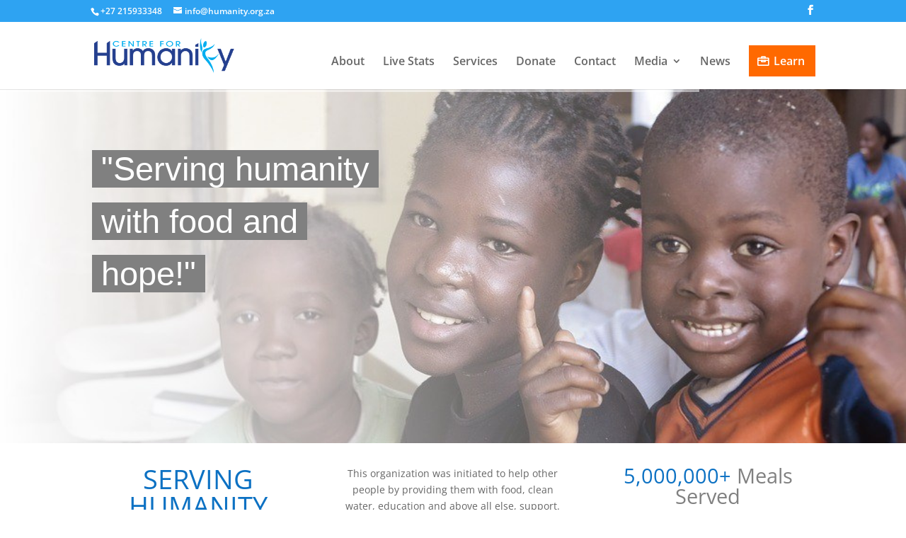

--- FILE ---
content_type: text/css
request_url: https://humanity.org.za/wp-content/et-cache/223/et-core-unified-deferred-223.min.css?ver=1764962277
body_size: 1575
content:
.et_pb_section_8.et_pb_section{padding-top:21px;padding-bottom:2px}.et_pb_text_5.et_pb_text{color:#0c71c3!important}.et_pb_row_8.et_pb_row{margin-top:-16px!important;margin-right:auto!important;margin-left:auto!important}.et_pb_row_8,body #page-container .et-db #et-boc .et-l .et_pb_row_8.et_pb_row,body.et_pb_pagebuilder_layout.single #page-container #et-boc .et-l .et_pb_row_8.et_pb_row,body.et_pb_pagebuilder_layout.single.et_full_width_page #page-container #et-boc .et-l .et_pb_row_8.et_pb_row{width:74%}.et_pb_image_2{padding-right:13px;margin-bottom:-1px!important;text-align:left;margin-left:0}.et_pb_text_6{background-color:#0c71c3;padding-top:0px!important;margin-top:1px!important;margin-right:13px!important}.et_pb_image_3{padding-right:13px;margin-bottom:0px!important;text-align:left;margin-left:0}.et_pb_text_7{background-color:#0c71c3;margin-top:-1px!important;margin-right:13px!important}.et_pb_image_4{padding-right:14px;margin-bottom:-2px!important;text-align:left;margin-left:0}.et_pb_text_8{background-color:#0c71c3;margin-top:-1px!important;margin-right:14px!important}.et_pb_slide_3,.et_pb_slide_1,.et_pb_slide_4,.et_pb_slide_2,.et_pb_slide_0,.et_pb_slider .et_pb_slide_2,.et_pb_slider .et_pb_slide_1,.et_pb_slider .et_pb_slide_3,.et_pb_slider .et_pb_slide_4{background-color:#7EBEC5}.et_pb_fullwidth_slider_0 .et_pb_slide_description,.et_pb_slider_fullwidth_off.et_pb_fullwidth_slider_0 .et_pb_slide_description{padding-top:120px;padding-bottom:120px}.et_pb_section_10.et_pb_section,.et_pb_column .et_pb_row_inner_0{padding-top:0px;padding-bottom:0px}.et_pb_text_10 h1,.et_pb_text_10.et_pb_text,.et_pb_text_9.et_pb_text,.et_pb_text_9 h1{color:#ffffff!important}.et_pb_text_10 h2,.et_pb_text_9 h2{font-family:'Rubik',Helvetica,Arial,Lucida,sans-serif;font-weight:700;font-size:42px;line-height:1.2em}.et_pb_divider_2{max-width:50px}.et_pb_divider_2:before{border-top-color:#ffffff;border-top-width:5px}.et_pb_contact_form_0.et_pb_contact_form_container .input:-ms-input-placeholder{font-size:14px;line-height:1.8em}.et_pb_contact_form_0.et_pb_contact_form_container .input::-moz-placeholder{font-size:14px;line-height:1.8em}.et_pb_contact_form_0.et_pb_contact_form_container .input::-webkit-input-placeholder{font-size:14px;line-height:1.8em}.et_pb_contact_form_0.et_pb_contact_form_container .input,.et_pb_contact_form_0.et_pb_contact_form_container .input::placeholder,.et_pb_contact_form_0.et_pb_contact_form_container .input[type=checkbox]+label,.et_pb_contact_form_0.et_pb_contact_form_container .input[type=radio]+label{font-size:14px;line-height:1.8em}.et_pb_contact_form_0.et_pb_contact_form_container{margin-top:30px!important;margin-bottom:30px!important}body #page-container .et_pb_section .et_pb_contact_form_0.et_pb_contact_form_container.et_pb_module .et_pb_button{color:#0c71c3!important;border-width:4px!important;border-color:#0c71c3;border-radius:0px;letter-spacing:4px;font-size:14px;font-family:'Rubik',Helvetica,Arial,Lucida,sans-serif!important;font-weight:700!important;text-transform:uppercase!important;background-color:#ffffff!important}body #page-container .et_pb_section .et_pb_contact_form_0.et_pb_contact_form_container.et_pb_module .et_pb_button:hover:after{margin-left:.3em;left:auto;margin-left:.3em;opacity:1}body #page-container .et_pb_section .et_pb_contact_form_0.et_pb_contact_form_container.et_pb_module .et_pb_button:after{line-height:inherit;font-size:inherit!important;margin-left:-1em;left:auto;font-family:ETmodules!important;font-weight:400!important}.et_pb_contact_form_0 .input,.et_pb_contact_form_0 .input[type="checkbox"]+label i,.et_pb_contact_form_0 .input[type="radio"]+label i{background-color:#ffffff}.et_pb_row_inner_0{background-color:#2a2a2a}.et_pb_row_inner_0.et_pb_row_inner{padding-top:0px!important;padding-bottom:0px!important}.et_pb_text_10{padding-top:74px!important}.et_pb_code_0{min-height:159px;padding-right:35px;padding-left:53px}.et_pb_row_inner_1.et_pb_row_inner{padding-top:30px!important;padding-right:6vw!important;padding-bottom:30px!important;padding-left:6vw!important}.et_pb_column .et_pb_row_inner_1{padding-top:30px;padding-right:6vw;padding-bottom:30px;padding-left:6vw}.et_pb_blurb_2.et_pb_blurb .et_pb_module_header,.et_pb_blurb_2.et_pb_blurb .et_pb_module_header a,.et_pb_blurb_0.et_pb_blurb .et_pb_module_header,.et_pb_blurb_0.et_pb_blurb .et_pb_module_header a,.et_pb_blurb_1.et_pb_blurb .et_pb_module_header,.et_pb_blurb_1.et_pb_blurb .et_pb_module_header a{font-family:'Rubik',Helvetica,Arial,Lucida,sans-serif;font-size:16px;line-height:1.2em}.et_pb_blurb_0.et_pb_blurb,.et_pb_blurb_1.et_pb_blurb,.et_pb_blurb_2.et_pb_blurb{margin-bottom:20px!important}.et_pb_blurb_2 .et-pb-icon,.et_pb_blurb_0 .et-pb-icon,.et_pb_blurb_1 .et-pb-icon{font-size:18px;color:#666666;font-family:ETmodules!important;font-weight:400!important}.et_pb_blurb_0 .et_pb_blurb_content,.et_pb_blurb_2 .et_pb_blurb_content,.et_pb_blurb_1 .et_pb_blurb_content{max-width:1100px}ul.et_pb_social_media_follow_0{padding-top:12px!important;padding-bottom:12px!important}.et_pb_social_media_follow_0 li.et_pb_social_icon a.icon:before{color:#0c71c3}.et_pb_social_media_follow_0 li a.icon:before{font-size:28px;line-height:56px;height:56px;width:56px}.et_pb_social_media_follow_0 li a.icon{height:56px;width:56px}body #page-container .et_pb_section .et_pb_button_1{color:rgba(43,2,0,0.83)!important;border-color:rgba(12,113,195,0.82);letter-spacing:2px;font-family:'Arial',Helvetica,Arial,Lucida,sans-serif!important;background-color:rgba(131,0,233,0.68)}body #page-container .et_pb_section .et_pb_button_1:hover{color:rgba(236,239,31,0.71)!important;letter-spacing:2px!important;background-image:initial;background-color:rgba(224,43,32,0.93)}.et_pb_button_1{transition:color 300ms ease 0ms,background-color 300ms ease 0ms,letter-spacing 300ms ease 0ms}.et_pb_button_1,.et_pb_button_1:after{transition:all 300ms ease 0ms}.et_pb_slider .et_pb_slide_0{background-blend-mode:overlay;background-image:url(https://humanity.org.za/wp-content/uploads/2020/05/IMG_9677-scaled.jpg);background-color:#7EBEC5}.et_pb_column_16{background-color:#0c71c3;background-color:#d6d6d6;padding-top:80px;padding-right:6vw;padding-bottom:80px;padding-left:6vw}.et_pb_social_media_follow li.et_pb_social_media_follow_network_0 a{padding-right:10px;padding-left:10px;width:auto;height:auto}@media only screen and (min-width:981px){.et_pb_section_10>.et_pb_row,.et_pb_section_10.et_section_specialty>.et_pb_row{width:100%;max-width:100%}}@media only screen and (max-width:980px){.et_pb_image_2,.et_pb_image_3,.et_pb_image_4{text-align:center;margin-left:auto;margin-right:auto}.et_pb_image_2 .et_pb_image_wrap img,.et_pb_image_3 .et_pb_image_wrap img,.et_pb_image_4 .et_pb_image_wrap img{width:auto}.et_pb_section_10.et_section_specialty>.et_pb_row,.et_pb_section_10>.et_pb_row{width:100%;max-width:100%}.et_pb_row>.et_pb_column.et_pb_column_16{padding-right:10%;padding-left:10%}body #page-container .et_pb_section .et_pb_contact_form_0.et_pb_contact_form_container.et_pb_module .et_pb_button:after{line-height:inherit;font-size:inherit!important;margin-left:-1em;left:auto;display:inline-block;opacity:0;content:attr(data-icon);font-family:ETmodules!important;font-weight:400!important}body #page-container .et_pb_section .et_pb_contact_form_0.et_pb_contact_form_container.et_pb_module .et_pb_button:before{display:none}body #page-container .et_pb_section .et_pb_contact_form_0.et_pb_contact_form_container.et_pb_module .et_pb_button:hover:after{margin-left:.3em;left:auto;margin-left:.3em;opacity:1}.et_pb_row_inner_1.et_pb_row_inner,.et_pb_column .et_pb_row_inner_1{padding-right:3vw!important;padding-left:3vw!important}body #page-container .et_pb_section .et_pb_button_1:after{display:inline-block;opacity:0}body #page-container .et_pb_section .et_pb_button_1:hover:after{opacity:1}}@media only screen and (max-width:767px){.et_pb_image_2 .et_pb_image_wrap img,.et_pb_image_3 .et_pb_image_wrap img,.et_pb_image_4 .et_pb_image_wrap img{width:auto}.et_pb_text_9 h2,.et_pb_text_10 h2{font-size:36px}body #page-container .et_pb_section .et_pb_contact_form_0.et_pb_contact_form_container.et_pb_module .et_pb_button:after{line-height:inherit;font-size:inherit!important;margin-left:-1em;left:auto;display:inline-block;opacity:0;content:attr(data-icon);font-family:ETmodules!important;font-weight:400!important}body #page-container .et_pb_section .et_pb_contact_form_0.et_pb_contact_form_container.et_pb_module .et_pb_button:before{display:none}body #page-container .et_pb_section .et_pb_contact_form_0.et_pb_contact_form_container.et_pb_module .et_pb_button:hover:after{margin-left:.3em;left:auto;margin-left:.3em;opacity:1}body #page-container .et_pb_section .et_pb_button_1:after{display:inline-block;opacity:0}body #page-container .et_pb_section .et_pb_button_1:hover:after{opacity:1}}